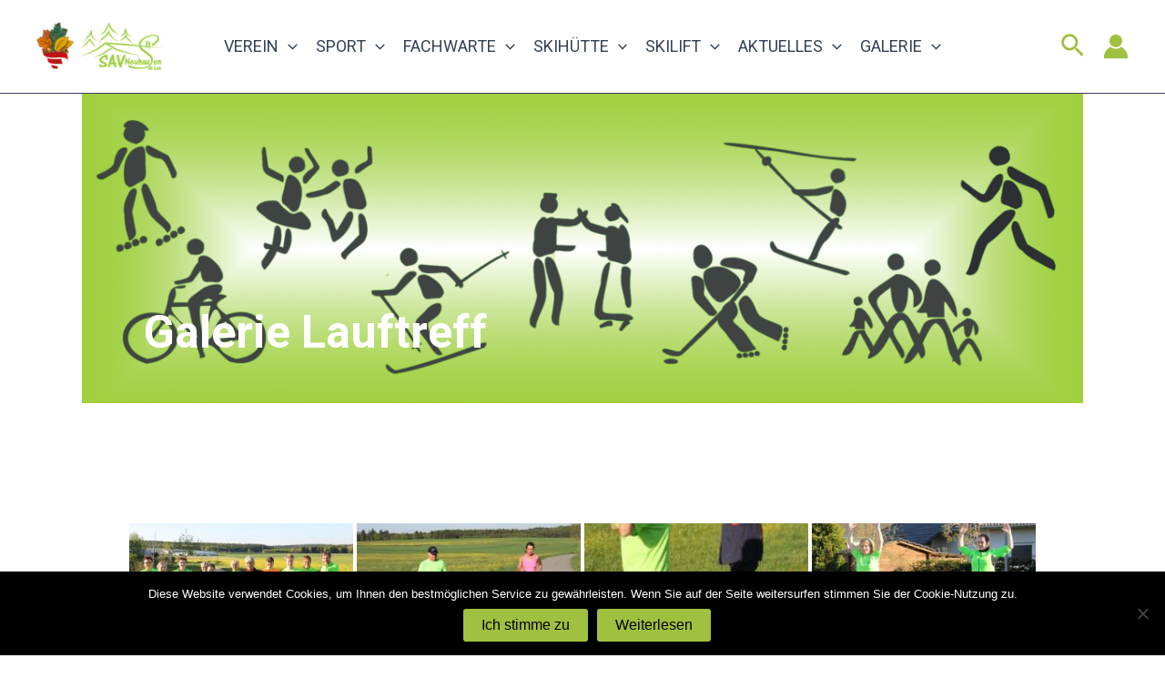

--- FILE ---
content_type: text/css
request_url: https://sav-neuhausen-ob-eck.de/wp-content/plugins/booking.bm.10.0/css/client.css?ver=10.1.4
body_size: 12521
content:
/**
 * @version 1.0
 * @package: Booking Calendar
 * @category: Front-End
 * @author wpdevelop
 *
 * @web-site https://wpbookingcalendar.com/
 * @email info@wpbookingcalendar.com 
 * 
 * @modified 2023-11-11
 */
.booking_form * ,
.bk_calendar_frame *{
  /*! -webkit-box-sizing: border-box; */
  /*! -moz-box-sizing: border-box; */
  /*! box-sizing: border-box; */
}
/* Booking form structure   //FixIn: 8.0.1.5  */
.wpbc_booking_form_structure {

}
.wpbc_booking_form_structure .wpbc_structure_calendar {

}
.wpbc_booking_form_structure .wpbc_structure_form {

}
/* form_center - in Free version */
.wpbc_booking_form_structure.wpbc_form_center {         /* FixIn: 8.8.3.10  */
    display:flex;
    flex-flow: column wrap;
    justify-content: space-between;
    align-items: center;
}
.wpbc_booking_form_structure.wpbc_form_center .wpbc_structure_calendar,
.wpbc_booking_form_structure.wpbc_form_center .wpbc_structure_form {
    flex: 1 1 auto;
    margin-bottom: 1em;
}
    /* FixIn: 9.8.12.1  - fix sizing in "booking form  center" template" */
    .wpbc_booking_form_structure.wpbc_form_center .wpbc_structure_calendar,
    .wpbc_booking_form_structure.wpbc_form_center .wpbc_structure_form {
        width: auto;
        width: Min(350px, 100%);
    }
    .wpbc_booking_form_structure.wpbc_form_center .wpdev-form-control-wrap {
        display:flex;
    }
    .wpbc_booking_form_structure.wpbc_form_center .wpbc_times_selector ,
    .wpbc_booking_form_structure.wpbc_form_center .wpbc-form-element-checkbox {
        max-width: 24em;
        justify-content:  flex-start;
    }
@media (max-width: 782px) {
    /*.wpbc_booking_form_structure.wpbc_form_center .wpbc_structure_form,
    .wpbc_booking_form_structure.wpbc_form_center .wpbc_structure_calendar {
        margin:0;
        width: 100%;
    }*/
    .wpbc_booking_form_structure.wpbc_form_center .wpbc_structure_calendar .wpbc_change_over_triangle {
        width:100%;
    }
    .wpbc_booking_form_structure.wpbc_form_center .wpbc_times_selector ,
    .wpbc_booking_form_structure.wpbc_form_center .wpbc-form-element-checkbox {
        max-width: 100%;
    }
}
/* form_dark */
.wpbc_booking_form_structure.wpbc_form_dark .wpbc_structure_form label{
    color:#ddd;
}
.wpbc_booking_form_structure.wpbc_form_dark .wpbc_structure_form input[type="text"],
.wpbc_booking_form_structure.wpbc_form_dark .wpbc_structure_form textarea,
.wpbc_booking_form_structure.wpbc_form_dark .wpbc_structure_form select{
    color:#000;
}
/* form_right //FixIn: 9.6.1.3 */
.wpbc_booking_form_structure.wpbc_form_right {
	width:100%;
    display: flex;
    flex-flow: row wrap;
    align-items: flex-start;
    justify-content: flex-start;
}
.wpbc_booking_form_structure.wpbc_form_right .wpbc_structure_calendar {
    margin-right:20px;
    flex: 1 1 auto;
}
.wpbc_booking_form_structure.wpbc_form_right .wpbc_structure_form {
    /*float:left;*/
    margin-top:-20px;
    flex: 1 1 300px;
}
.wpbc_booking_form_structure.wpbc_form_right .wpbc_structure_form {
    display: flex;
    flex-flow: row wrap;
    justify-content: flex-start;
    align-items: flex-start;
}
/*  FixIn: 9.6.2.6 */
.wpbc_booking_form_structure.wpbc_form_right .wpbc_structure_form  > * {
    margin: 15px 0;
    flex: 0 1 100%;
}
.wpbc_booking_form_structure.wpbc_form_right .wpbc_structure_form  .form-group.wpbc-form-element-rangetime,
.wpbc_booking_form_structure.wpbc_form_right .wpbc_structure_form  .form-group.wpbc-form-element-textarea,
.wpbc_booking_form_structure.wpbc_form_right .wpbc_structure_form  .form-group:last-child{
    flex: 1 1 auto;
    width:100%;
}
.wpbc_booking_form_structure.wpbc_form_right .wpbc_structure_form  .form-group.wpbc-form-element-textarea textarea{
    width:90%;
}
/* form footer */
.wpbc_booking_form_footer {
	clear:both;
	width:100%;
}
/*
.wpbc_booking_form_structure.wpbc_wizard .wpbc-form-header-section{
    padding: 0.8em 1em;
    font-weight: 400;
    font-size: 0.9em;
    font-style: italic;
    background: #f9f9f9;
    box-shadow: none;
}
.wpbc_booking_form_structure.wpbc_wizard .wpbc-form-btn-section {
    padding:20px 0;
}
.wpbc_booking_form_structure.wpbc_wizard .wpbc-form-btn-section .wpbc_wizard_btn{

}
.wpbc_booking_form_structure.wpbc_wizard .wpbc_structure_calendar,
.wpbc_booking_form_structure.wpbc_wizard .wpbc_structure_form,
.wpbc_booking_form_structure.wpbc_wizard .wpbc_structure_submit {
    display: block;
}
*/
/* Booking form General structure */
form.booking_form {
    text-align: left;
}
.booking_form .booking_form_div {
    margin-left: auto;
    margin-right: auto;
}
.booking_form .form-group {
    margin:15px 0px;
}
/* -- Booking resource selection ------------------------------------------------------------------------------------ */
.resource_selection_div{
    margin:40px 0;
}
.resource_selection_div select{
    margin:0 1em;
}
/* TEXT, SELECT, TEXTAREA *****************************************************/
.booking_form_div textarea,
.booking_form_div input[type="text"],
.booking_form_div select {
    border-color: #DFDFDF;
    -moz-border-radius: 4px;
    -webkit-border-radius: 4px;
    border-radius: 4px;
    border-style: solid;
    border-width: 1px;
    vertical-align: baseline;
}
/*.resource_selection_div select,                                                       !* FixIn: 7.2.0.2 *!*/
/*.booking_form_div select,                                                       !* FixIn: 7.2.0.2 *!*/
/*.booking_form_div textarea,*/
/*.booking_form_div input[type="text"] {*/
/*    box-sizing: content-box;*/
/*    -mox-box-sizing: content-box;*/
/*    -webkit-box-sizing: content-box;*/
/*    height:28px;*/
/*    padding:2px 8px;    */
/*}*/
/* Height */
/*.booking_form_div textarea,  */
/*.booking_form_div select[multiple], */
/*.booking_form_div select[size]{*/
/*    height:auto;*/
/*}*/

/* Width */

/*
.booking_form .form-group .controls select,
.booking_form select,
.booking_form textarea,
.booking_form input[type="text"]{
    width:250px;
}
 */

/* Time inputs at the form */
.booking_form input.wpdev-validates-as-time {
    width: 50px;
}
.booking_form input[type="button"],
.booking_form input[type="submit"] {
    width:auto;
    vertical-align: middle;
}
/* Checkbox, Radio */
.booking_form .wpdev-checkbox .wpdev-list-item,
.booking_form .wpdev-radio    .wpdev-list-item{
    padding: 0 0.5em 0 0;
    vertical-align: bottom;
}
.booking_form .wpdev-checkbox .wpdev-list-item input[type="checkbox"],
.booking_form .wpdev-radio    .wpdev-list-item input[type="checkbox"] {
    margin: 0;
    padding: 0;
    vertical-align: baseline;
}
.booking_form .wpdev-checkbox .wpdev-list-item input[type="radio"],
.booking_form .wpdev-radio    .wpdev-list-item input[type="radio"] {
    margin: 1px 0 0;
    padding: 0;
    vertical-align: middle;
}
/* Inline element in a row  2023-11-17   //FixIn: 9.8.8.1  */
.wpbc_container_booking_form .wpbc__field .wpbc_row_inline  .wpdev-list-item input[type="radio"]{
    vertical-align: baseline;
}

/* FixIn: 9.6.2.5 */
.booking_form input[type="text"]:focus,
.booking_form input[type="password"]:focus,
.booking_form input[type="color"]:focus,
.booking_form input[type="date"]:focus,
.booking_form input[type="datetime"]:focus,
.booking_form input[type="datetime-local"]:focus,
.booking_form input[type="email"]:focus,
.booking_form input[type="month"]:focus,
.booking_form input[type="number"]:focus,
.booking_form input[type="search"]:focus,
.booking_form input[type="tel"]:focus,
.booking_form input[type="time"]:focus,
.booking_form input[type="url"]:focus,
.booking_form input[type="week"]:focus,
.booking_form input[type="checkbox"]:focus,
.booking_form input[type="radio"]:focus,
.booking_form select:focus,
.booking_form textarea:focus{
    box-shadow: 0 0 2px #2d7eff;
    /*! border: 2px solid #567cb8; */
    outline: none;
    border-color: #567cb8;
}
.booking_form label.wpdev-list-item-label,
.booking_form label.wpdev-list-item-label:hover {
    display: inline;
    cursor: pointer;
    vertical-align: middle;
    font-weight: 400;
}
/* Disabled option in selectbox */
.booking_form_div select option.booked,
.booking_form_div select option:disabled{
   color:#ddd;
}
/* Visitors selection -  small selectboxes */
.booking_form_div select.col-md-1 {
    float: none;
    padding: 2px 8px;
    min-width: 4em;
}

/* Booking Form Buttons *******************************************************/
.wpbc-payment-form .btn,
.wpbc-payment-form .button,
.booking_form_div .btn,
.booking_form_div .button,
.booking_form_div .submit,
.booking_form_div .button-secondary {
    -moz-background-clip: border;
    -moz-background-inline-policy: continuous;
    -moz-background-origin: padding;
    background: #f7f7f7 none repeat scroll 0 0;
    border-color: #ccc;
    box-shadow: 0 1px 0 #eee;
    color: #555;
    vertical-align: top;
    white-space: normal;
}
.booking_form_div .submit,
.booking_form_div .button,
.booking_form_div .button-primary,
.booking_form_div .button-secondary,
.booking_form_div .button-highlighted,
.booking_form_div #postcustomstuff .submit input {
    -moz-border-radius: 11px;
    -webkit-border-radius: 11px;
    -moz-box-sizing: content-box;
    border-style: solid;
    border-width: 1px;
    cursor: pointer;
    font-size: 11px !important;
    line-height: 16px;
    padding: 2px 8px;
    text-decoration: none;
    font-weight: 600;
    margin: 10px 0px;
    float: right;
}
/* Fix Overwrite issue by theme */
.booking_form_div input.btn-primary:hover {
    background: #0044CC !important;
}
/* Pointer */
.booking_form_div input[type="button"]:hover,
.wpbc-payment-form input[type="button"]:hover {
    cursor: pointer !important;
}
/* not allowed if disabled */
.booking_form_div input[type="button"]:disabled:hover,
.wpbc-payment-form input[type="button"]:disabled:hover {
    cursor: not-allowed !important;
}

/* CAPTCHA ********************************************************************/
.wpbc_text_captcha_container{
    display: flex;
    flex-flow: row wrap;
    justify-content: flex-start;
    align-items: flex-start;
}
.wpbc_container_booking_form .booking_form_div img.captcha_img {
    vertical-align: middle;
    box-shadow: none;
    margin-left: 1em;
    align-self: center;
}
.wpbc_container_booking_form .booking_form_div .captachinput {
    width: 120px;
    flex: 0 1 10em;
    margin: 0;
}

/* Widget container */
.widget_wpdev_booking {
    width:100%;
    float:left;
    margin:5px 0px;
}
.widget_wpdev_booking .booking_form input[type="radio"],
.widget_wpdev_booking .booking_form input[type="checkbox"] {
    width:auto;
}

/* Each field in the booking form has this wrap */
.wpdev-form-control-wrap{
    display: inline-flex;
    flex-flow: row wrap;
    justify-content: flex-start;
    align-items: center;
    width: auto;
    margin: 0.25em 0;
}
@media (max-width: 782px) {
    .wpdev-form-control-wrap {
        display: flex;
        width: 100%;
    }
    .wpdev-form-control-wrap.wpbc_wrap_checkbox {
        display: inline-flex;
        width: auto;  /* Otherwise incorrectly showing checkboxes on new line:  "Fee: [checkbox fee '']" */
    }
}
/* Wrap  of options in checkboxes / radio  buttons*/
.wpdev-form-control-wrap .wpdev-list-item {
    display: inline-flex;
    flex-flow: row wrap;
    justify-content: flex-start;
    align-items: center;
    height: auto;
}
    /* For checkboxes Aligning correctly. */
    .wpbc_wrap_checkbox.wpdev-form-control-wrap .wpdev-list-item {
        flex-flow: row nowrap;
    }
    .wpbc_container_booking_form .wpbc__row .wpbc_row_inline .wpbc_wrap_checkbox.wpdev-form-control-wrap .wpdev-list-item label,            /* //FixIn: 9.8.8.1 */
    .wpbc_container_booking_form .wpbc__row .wpbc_row_inline .wpbc_wrap_checkbox.wpdev-form-control-wrap .wpdev-list-item label:hover,      /* //FixIn: 9.8.8.1 */
    .wpbc_wrap_checkbox.wpdev-form-control-wrap .wpdev-list-item label,
    .wpbc_wrap_checkbox.wpdev-form-control-wrap .wpdev-list-item label:hover{
        display: inline-block;
    }
    .wpbc_wrap_checkbox.wpdev-form-control-wrap .wpdev-list-item label *{
        vertical-align: baseline;
    }
.wpdev-form-control-wrap .wpdev-list-item > * {
    margin: auto;
}
.wpdev-form-control-wrap.wpbc_wrap_checkbox .wpdev-list-item > *,
.wpdev-form-control-wrap.wpbc_wrap_checkbox .wpdev-list-item > *:hover {
    margin: auto;
    display: inline-block;
}
/* = Old Messages =================================================================================================== */
/* Under calendar */
.widget_wpdev_booking .booking_form .wpdev-help-message.wpdev-element-message {
    font-size: 0.85em;
    margin: 10px 4px 4px !important;
}
/* Under fields */
.widget_wpdev_booking .booking_form .wpdev-form-control-wrap .wpdev-help-message {
    font-size: 0.85em;
    margin: 2px 8px 2px 0 !important;
}
/* Messages in Ajax request after making booking  *****************************/
.submiting_content {
    border: 1px solid #5C5;
    font-size: 15px;
    font-weight: 600;
    height: 45px;
    margin: 15px auto;
    padding: 15px 10px;
    text-align: center;

    width: 80%;
    line-height: 1.5em;
    padding: 10px 10% 14px !important;
}
/* Error Message    FixIn: 8.7.11.10  */
.wpdevelop .alert-danger{
    background-image: none;
    background-color: #fff;
    border-radius: 0 2px 2px 0;
    border-width:1px;
    border-left:4px solid #c23b3b;
}
/* Warning Messages  //FixIn: 9.6.2.4    */
.wpdev-help-message.alert.alert-warning,
.wpdev-help-message .alert.alert-warning {
    color: #916c34;

    background: #fff;
    box-shadow: 0 0px 3px #e0e0e0;
    border: 1px solid #ded1bc;
    border-left: 3px solid #e09118;
    border-radius: 2px;

    margin: 2px 2px 2px 0px;
    padding: 0.5em 1em;

    vertical-align: top;
    font-size: 0.9rem;
    /*line-height: 2.55em;*/
    /*font-size:12px;*/
    line-height: 1.4rem;
    opacity: 1;
}

.booking_form .wpdev-checkbox .wpdev-help-message.alert.alert-warning {
    line-height: inherit !important;
}
.wpdev-help-message.wpdev-element-message {
    padding :5px 5px 4px;
    margin: 10px 2px;
    vertical-align: middle;
    display:inline-block;
}
/* Thank you Messages   //FixIn: 9.6.2.3 */
.submiting_content.wpdev-help-message.alert.alert-warning.alert-success {
  border: 1px solid #d5d5d5;
  border-left: 5px solid #88b706;
  background: #fff;
  box-shadow: 0 1px 10px #ddd;
  color: #707070;
  padding: 11px 10px !important;
  margin: auto;
  height: auto;
  font-size: 1.1em;
  font-weight: 600;
  line-height: 2em !important;
  width: 94%;
}
.form_bk_messages {
    display: none;
    float: left;
    font-size: 14px;
    font-weight: 600;
    border: 1px solid #9DA;
    padding: 3px 10px;
    margin: 2px 5px;
    background: #FEF9ED;
    color: #555;
    margin: 15px auto;
    padding: 5px 10px;
    text-align: center;
    width: 100%;
    clear: both;
}

/* ================================================================================================================== */
/*  New Messages Style  --------------------------------------------------------------------------------------------- */
/* ================================================================================================================== */
/* Messages near form fields - left / right side  ------------------------------------------------------------------- */
.wpbc_front_end__message_container_right,
.wpbc_front_end__message_container_left {
    display: inline-flex;
    flex-flow: row wrap;
    justify-content: flex-start;
    align-items: center;
    margin: 10px 1em;
}
.wpbc__field .wpbc_front_end__message_container_right,
.wpbc__field .wpbc_front_end__message_container_left{
    margin: 10px 1em 10px 0;
}
.wpbc_front_end__message_container_right .wpbc_front_end__message,
.wpbc_front_end__message_container_left .wpbc_front_end__message{
    flex: 0 1 auto;
    margin: 0;
    line-height: 1.8em;
    border-radius: 2px;
}
/* Do not display icons in messages near fields */
.wpbc_front_end__message_container_right .wpbc_front_end__message .menu_icon,
.wpbc_front_end__message_container_left .wpbc_front_end__message .menu_icon{
    display:none;
}
.wpbc_front_end__message_container_right .wpbc_front_end__message.wpbc_fe_message_warning,
.wpbc_front_end__message_container_left .wpbc_front_end__message.wpbc_fe_message_warning {
    border-color: #ded1bc;
    border-left-color: #e09118;
    color: #916c34;
    text-shadow: 0 1px 0 rgba(255, 255, 255, 0.2);
}
.wpbc_front_end__message_container_right .wpbc_front_end__message.wpbc_fe_message_error,
.wpbc_front_end__message_container_left .wpbc_front_end__message.wpbc_fe_message_error {
    border-color: #dca7a7;
    border-left-color: #c23b3b;
    color: #a94442;
    text-shadow: 0 1px 0 rgba(255, 255, 255, 0.2);
}
/* Full row messages ------------------------------------------------------------------------------------------------ */
.wpbc_front_end__message {
    background: #ffffff;
    border-left: 4px solid #fff;
                                /*box-shadow: 0 1px 1px 0 rgba(192, 192, 192, 0.55);*/
    margin: 10px 0;
    padding: 1px 20px 1px 10px;
    line-height: 2.5em;
    text-align:left;
    border-top: 1px solid #d7d7d7;
    border-right: 1px solid #d7d7d7;
        border-bottom: 1px solid #d7d7d7;
        box-shadow: inset 0 1px 0 rgba(255, 255, 255, 0.25), 0 1px 2px rgba(0, 0, 0, 0.05);
    display: inline-block;
}
/* Icon */
.wpbc_front_end__message i.menu_icon {
    margin: 0 0.5em 0 0;
}
/* Standard messages - where LEFT border has different color */
.wpbc_front_end__message.wpbc_fe_message_info {
    border-left-color: #00a0d2;
}
.wpbc_front_end__message.wpbc_fe_message_success {
    border-left-color: #46b450;
}
.wpbc_front_end__message.wpbc_fe_message_warning {
    border-left-color: #e09118;
}
.wpbc_front_end__message.wpbc_fe_message_error {
    border-left-color: #c23b3b;
}
/* Alt messages - where border also has different color */
                    .wpbc_front_end__message.wpbc_fe_message_info i.menu_icon { color: #0084ad; }
.wpbc_fe_message_alt.wpbc_front_end__message.wpbc_fe_message_info {
    border: 2px solid #00a0d2;
    background: #fff;
    border-left: 4px solid #00a0d2;
    box-shadow: 0 0 4px #cfcfcf;
}
                    .wpbc_front_end__message.wpbc_fe_message_success i.menu_icon { color: #00810b; }
.wpbc_fe_message_alt.wpbc_front_end__message.wpbc_fe_message_success {
    border: 2px solid #00950d;
    background: #fff;
    border-left: 4px solid #00950d;
    box-shadow: 0 0 4px #cfcfcf;
}
                    .wpbc_front_end__message.wpbc_fe_message_warning i.menu_icon { color: #c17400; }
.wpbc_fe_message_alt.wpbc_front_end__message.wpbc_fe_message_warning {
    border: 2px solid #c17400;
    background: #fff;
    border-left: 4px solid #e09118;
    box-shadow: 0 0 4px #cfcfcf;
}
                    .wpbc_front_end__message.wpbc_fe_message_error i.menu_icon { color: #af5050; }
.wpbc_fe_message_alt.wpbc_front_end__message.wpbc_fe_message_error {
    border: 2px solid #af5050;
    background: #fff;
    border-left: 4px solid #af5050;
    box-shadow: 0 0 4px #cfcfcf;
}
/* ================================================================================================================== */

/* Booked Times Title in tooltip */
.wpbc_booked_times_word {
    font-weight: 600;
}
/* Garbage */
.booking_form_garbage {
    display:none;
}
/* Help block */
.wpdevelop .booking_form .help-block {
    margin-bottom: 0;
    margin-top: 0;
}
/* Admin bar count */
#wp-admin-bar-booking_options a span#booking-count {
    background: none repeat scroll 0 0 #EEE;
    border-radius: 10px 10px 10px 10px;
    color: #333;
    display: inline;
    font-size: 10px;
    font-weight: 600;
    padding: 2px 5px;
    text-shadow: none;
}
#wp-admin-bar-booking_options a:hover span#booking-count {
    background: none repeat scroll 0 0 #FFF;
    color: #000;
}

/* Pop Over Styles ************************************************************/
.wpdevelop.popover {
  background: none repeat scroll 0 0 transparent;
  border: medium none;
  box-shadow: none;
  width: auto !important;
  z-index: 2147483647 !important;

}
.wpdevelop.popover.top .arrow {
    border-top: 5px solid rgba(140, 140, 140, 0.8) !important;
}
.wpdevelop.popover.bottom .arrow {
    border-bottom: 5px solid rgba(140, 140, 140, 0.8) !important;
}
.wpdevelop.popover.left .arrow {
    border-left: 5px solid rgba(140, 140, 140, 0.8) !important;
}
.wpdevelop.popover.right .arrow {
    border-right: 5px solid rgba(140, 140, 140, 0.8) !important;
}
.wpdevelop .popover-inner {
    background: none repeat scroll 0 0 rgba(140, 140, 140, 0.8);
    border-radius: 6px 6px 6px 6px;
    box-shadow: 0 3px 7px rgba(0, 0, 0, 0.3);
    overflow: hidden;
    padding: 3px;
    width: 150px;
    color: #111;
}
.wpdevelop .popover-inner .popover-title {
    background-color: #FFF;
    border-bottom: 0px solid #EEE;
    border-radius: 3px 3px 0 0;
    line-height: 1;
    padding: 0px; /*9px 15px;*/
    font-size: 13px;
}
.wpdevelop .popover-inner .popover-content {
    background-clip: padding-box;
    background-color: #FFF;
    border-radius: 0 0 3px 3px;
    padding: 14px;
}
.wpdevelop .popover-content,
.wpdevelop .popover-content p,
.wpdevelop .popover-content ul,
.wpdevelop .popover-content ol {
    color: #111;
}

/*  In Calendar Tooltip   ***********************************************/
.wpbc_calendar_tooltip_booking_details {
    font-weight:normal !important;
    font-size:11px !important;
}
/*  Rotate Icons  for Loading   ***********************************************/
.wpbc_animation_pause {
    animation-play-state: paused !important;
}
.wpbc_icn_autorenew::before,
.wpbc_spin {
  -webkit-animation: spin 2s infinite linear;
  -moz-animation: spin 2s infinite linear;
  -o-animation: spin 2s infinite linear;
  animation: spin 2s infinite linear;
}
@-moz-keyframes spin {
  0% {
    -moz-transform: rotate(0deg);
  }
  100% {
    -moz-transform: rotate(359deg);
  }
}
@-webkit-keyframes spin {
  0% {
    -webkit-transform: rotate(0deg);
  }
  100% {
    -webkit-transform: rotate(359deg);
  }
}
@-o-keyframes spin {
  0% {
    -o-transform: rotate(0deg);
  }
  100% {
    -o-transform: rotate(359deg);
  }
}
@keyframes spin {
  0% {
    -webkit-transform: rotate(0deg);
    transform: rotate(0deg);
  }
  100% {
    -webkit-transform: rotate(359deg);
    transform: rotate(359deg);
  }
}
.wpbc_rotate-90 {
  filter: progid:DXImageTransform.Microsoft.BasicImage(rotation=1);
  -webkit-transform: rotate(90deg);
  -moz-transform: rotate(90deg);
  -ms-transform: rotate(90deg);
  -o-transform: rotate(90deg);
  transform: rotate(90deg);
}
.wpbc_rotate-180 {
  filter: progid:DXImageTransform.Microsoft.BasicImage(rotation=2);
  -webkit-transform: rotate(180deg);
  -moz-transform: rotate(180deg);
  -ms-transform: rotate(180deg);
  -o-transform: rotate(180deg);
  transform: rotate(180deg);
}
.wpbc_rotate-270 {
  filter: progid:DXImageTransform.Microsoft.BasicImage(rotation=3);
  -webkit-transform: rotate(270deg);
  -moz-transform: rotate(270deg);
  -ms-transform: rotate(270deg);
  -o-transform: rotate(270deg);
  transform: rotate(270deg);
}
.wpbc_flip-horizontal {
  filter: progid:DXImageTransform.Microsoft.BasicImage(rotation=0, mirror=1);
  -webkit-transform: scale(-1, 1);
  -moz-transform: scale(-1, 1);
  -ms-transform: scale(-1, 1);
  -o-transform: scale(-1, 1);
  transform: scale(-1, 1);
}
.wpbc_flip-vertical {
  filter: progid:DXImageTransform.Microsoft.BasicImage(rotation=2, mirror=1);
  -webkit-transform: scale(1, -1);
  -moz-transform: scale(1, -1);
  -ms-transform: scale(1, -1);
  -o-transform: scale(1, -1);
  transform: scale(1, -1);
}

/* Mobile *********************************************************************/
@media (max-width: 782px) {
    .wpdevelop input[type="text"],
    .wpdevelop select{
        font-size: 1.1em;
        height: 36px;                                                           /* FixIn: 7.2.0.2 */
        padding: 4px 8px;
    }
    /*  //FixIn: 8.0.1.5 */
	.wpbc_booking_form_structure.wpbc_form_right,
	.wpbc_booking_form_structure.wpbc_form_right .wpbc_structure_calendar,
	.wpbc_booking_form_structure.wpbc_form_right .wpbc_structure_form {
		width: 100%;
		float: none;
		margin-right: 0px;
	}
}

/* Booking form CSS for more clear showing hints //FixIn: 8.7.3.5 */
.booking_form .form-hints-dev {
    margin:1em 0;
    border-bottom: 1px solid #eee;
}
.booking_form .form-hints-dev .dates-hints-dev {
    padding: 2px 4px;
    font-size: 85%;
    color:#c7254e;
    background-color:#f9f2f4;
    border-radius: 2px;
}

/* ================================================================================================================== */
/*  ==  DEPRECATED  SECTION  ==                                                                                       */
/* ================================================================================================================== */
/* Different Forms  S T R U C T U R E   *******************************************************************************/
/* Booking Form - 2 columns width times   //FixIn: 9.5.5.3 */
                .wpbc_row {
                    display: flex;
                    flex-flow: row wrap;
                    justify-content: flex-start;
                    align-items: flex-start;
                    margin-top: 1em;
                }
                .wpbc_col {
                    flex: 0 1 1px;
                    margin-right: 4.1em;
                }
                .wpbc_col.wpbc_cal {
                    flex: 1 1 50%;
                    margin:1em 0;
                }
                @media (max-width: 782px) {
                    .wpbc_col {
                        flex: 0 1 auto;
                        margin-right: 0;
                        min-width: 100%;
                    }
                }
                .wpbc_col.wpbc_times {
                    flex: 1 1 50%;
                    margin: 1em 0;
                }
                .wpbc_col.wpbc_cal > *,
                .wpbc_col.wpbc_times > * {
                    width:93%;
                }
/* Booking Form - 2 columns   //FixIn: 8.7.7.15 */
                .wpbc_form_columns {
                    width: 99%;
                    margin-top:1em;
                }
                .wpbc_form_columns .wpbc_form_row {
                    display: flex;
                    flex-flow: row wrap;
                    justify-content: space-between;
                }
                .wpbc_form_columns .wpbc_form_field {
                    flex: 1 1 14em;

                    display: flex;
                    flex-flow: row wrap;
                    justify-content: flex-start;
                    align-items: flex-start;
                    align-content: flex-start;
                    padding: 0 3% 0 0;
                    margin: 0.7em 0;
                }
                .wpbc_form_field.wpbc_cal_field {
                    display: block;
                }
                .wpbc_form_field.wpbc_cal_field > * {
                    max-width:95%;
                }
                    .wpbc_form_field.wpbc_cal_field .bk_calendar_frame {
                        margin:-0.75em 0 0;
                    }
                @media (max-width: 782px) {
                    .wpbc_form_columns .wpbc_form_field {
                        flex: 1 1 100%
                    }
                }
                .wpbc_form_columns .wpbc_form_field label,
                .wpbc_form_columns .wpbc_form_field label:hover {
                    flex: 0 1 auto;
                    margin-right: 2em;
                    display: flex;
                    flex-flow: column nowrap;
                    justify-content: center;
                    font-weight: 600;
                    /*width: 200px;*/
                    /*margin-top: 1em;*/
                }
                .wpbc_form_columns .wpbc_form_field .wpdev-form-control-wrap {
                    width: 100%;
                }
                .booking_form .wpbc_form_columns .form-group .controls select,
                .booking_form .wpbc_form_columns select,
                .booking_form .wpbc_form_columns input[type="text"] {
                    width: 95%;
                }
                .booking_form .wpbc_form_columns textarea {
                    width: 98%;
                }
/* Different Forms */
/* Booking Form - 3 columns   //FixIn: 8.8.2.6 */
.wpbc_form_columns_general .wpbc_form_row_general {
    display: flex;
    flex-flow: row wrap;
    justify-content: space-between;
}
.wpbc_form_columns_general .wpbc_form_field_general{
    flex: 0 1 0;
    display: flex;
    flex-flow: row wrap;
    justify-content: flex-start;
    align-items: baseline;
    padding: 0 2% 0 0;
}
.wpbc_form_columns_general .wpbc_form_field_general:nth-child(1){
    min-width: 341px;
    flex: 0 1 auto;
}
@media (max-width: 782px) {
    .wpbc_change_over_triangle {
        width:100%;
    }
    .wpbc_form_columns_general .wpbc_form_field_general:nth-child(1),
    .wpbc_form_columns_general .wpbc_form_field_general:nth-child(2){
        min-width: 100%;
        flex: 1 1 auto;
        margin-bottom: 2em;
    }
}
.wpbc_form_columns_general .wpbc_form_field_general:nth-child(2){
    flex: 1 1 0;
    padding: 0;
    /*margin-top: -2.5em;*/
}
.wpbc_debug {
    /*float: left;*/
    margin-right: 2em;
}
.wpbc_debug:last-of-type{
    float:none;
}


/* ================================================================================================================== */
/* == Version: 9.8 ==                                                                                                 */
/* ================================================================================================================== */

/**
 * .wpbc_form_columns   ->  erased
 * .wpbc_form_row       -> .wpbc__row
 * .wpbc_form_field     -> .wpbc__field
 * .wpbc_cal_field      -> .wpbc__cal
 * ?
 * .wpbc_times          -> .wpbc__times
 * .wpbc_col            -> .wpbc__field
 * ?? wpbc_form_row_general
 */
/* ------------------------------------------------------------------------------------------------------------------ */
/* == Templates  of  Booking Forms  -  R O W S  ==                                                                                 */
/* ------------------------------------------------------------------------------------------------------------------ */
    .wpbc_container_booking_form .bk_calendar_frame,
    .wpbc_container_booking_form .block_hints {
        margin-bottom: 5px;
    }
    .wpbc_container_booking_form .wpbc_calendar_wraper {
        margin-bottom: 10px;
    }
    /*@media (max-width: 782px) {*/
    /*@media (max-width: 400px) {*/
    /*    .wpbc_container_booking_form .bk_calendar_frame {*/
    /*        width: 100% !important;*/
    /*        max-width: 100% !important;*/
    /*    }*/
    /*}*/
    .wpbc_container_booking_form {
        width: 99%;
        margin-top:1em;
    }
    .wpbc_container_booking_form .wpbc__row {
        display: flex;
        flex-flow: row wrap;
        justify-content: space-between;
        width:100%;
    }
    .wpbc_container_booking_form .wpbc__field:not(.wpbc__cal) {
        flex: 1 1 14em;
        display: flex;
        flex-flow: row wrap;
        justify-content: flex-start;
        align-items: flex-start;
        align-content: flex-start;
        padding: 0 3% 0 0;
        margin: 0.7em 0;
    }
    .wpbc_container_booking_form .wpbc__field:first-child{
        padding-left:0;
    }
    .wpbc_container_booking_form .wpbc__field:last-child{
        padding-right:0;
    }
    .wpbc_container_booking_form .wpbc__field .wpbc_calendar_wraper {
        width:100%;
    }
    @media (max-width: 782px) {
        .wpbc_container_booking_form .wpbc__field:not(.wpbc__cal) {
            flex: 1 1 100%;
            padding: 0;
        }
    }
    .wpbc_container_booking_form .wpbc__spacer{
        flex:0 1 auto;
        padding:0;
        margin: 0;
    }
    .wpbc__field.wpbc__cal {
        /*! display: block; */
    }
    .wpbc__field.wpbc__cal > * {
        max-width:100%;
    }
    .wpbc__field .bk_calendar_frame {
        margin-top: calc(0.25em + 8px);
    }
    .wpbc__field.wpbc__cal .bk_calendar_frame {
        margin:-0.75em 0 0;
    }
    .wpbc_container_booking_form .wpbc__field label,
    .wpbc_container_booking_form .wpbc__field label:hover {
        flex: 0 1 auto;
        margin-right: 2em;
        display: flex;
        flex-flow: column nowrap;
        justify-content: center;
        font-weight: 600;
    }
    .wpbc_container_booking_form .wpbc__field .wpdev-form-control-wrap {
        width: 100%;
    }
    .wpbc_container_booking_form .wpbc__field .form-group .controls select,
    .wpbc_container_booking_form .wpbc__field select,
    .wpbc_container_booking_form .wpbc__field input[type="text"] {
        width: 100%;
    }
    .wpbc_container_booking_form .wpbc__field textarea,
    .wpbc_container_booking_form textarea {
        width: 100%;
    }
    /* Inline element in a row  2023-11-17   //FixIn: 9.8.8.1  */
    .wpbc_row_inline {
        display: flex;
        flex-flow: row wrap;
        justify-content: flex-start;
        align-items: flex-start;
        flex: 1 1 auto;
    }
    .wpbc_container_booking_form .wpbc__row .wpbc_row_inline label {
        flex-flow: row wrap;
        justify-content: flex-start;
        align-items: center;
    }
    .wpbc_container_booking_form .wpbc__row .wpbc_row_inline       .wpdev-form-control-wrap,
    .wpbc_container_booking_form .wpbc__row .wpbc_row_inline label .wpdev-form-control-wrap {
        width: auto;
        margin: 0 5px;
    }
/* ------------------------------------------------------------------------------------------------------------------ */
/* == Calendar Next to Form ==                                                                                        */
/* ------------------------------------------------------------------------------------------------------------------ */
.wpbc_sections {
    display: flex;
    flex-flow: row wrap;
    justify-content: flex-start;
    align-items: flex-start;
    align-content: flex-start;
}
.wpbc_section_50 {
    flex: 1 1 48%;
    margin-bottom: 2em;
}
.wpbc_section_spacer {
    flex: 1 1 2%;
}
.wpbc_section_100 {
    flex: 0 1 96%;
    display: flex;
    flex-flow: row wrap;
    justify-content: flex-start;
    align-items: flex-start;
    margin-bottom: 1em;
}
    .wpbc_section_100 span,
    .wpbc_section_100 p,
    .wpbc_section_100 .wpdev-form-control-wrap {
        flex: 1 1 100%;
    }
    .wpbc_section_100 .wpdev-form-control-wrap {
         display:flex;
    }
    .wpbc_container_booking_form .wpbc_section_100 textarea {
        flex: 1 1 100%;
    }
/* ------------------------------------------------------------------------------------------------------------------ */
/* ==  Booking Form Fields  Size  ==                                                                                  */
/* ------------------------------------------------------------------------------------------------------------------ */
.wpbc_container_booking_form p{
    padding: 0.25em 0;
}
/* == W i d t h == */
.wpbc_container_booking_form select,
.wpbc_container_booking_form input[type="text"],
.wpbc_container_booking_form textarea{
    max-width: 100%;
    max-width: Min(30em, 100%);
    width: 340px;
}

/* ------------------------------------------------------------------------------------------------------------------ */
/* ==  Booking Form Simple  ==   New Layout                                                                           */
/* ------------------------------------------------------------------------------------------------------------------ */
/* Admin  panel  at  WP Booking Calendar > Settings > Booking Form page */
.wpbc_center_preview ,
.wpbc_center_preview .wpbc__form__div *{
    font-size:16px;
}
/* WP Booking Calendar > Add Booking page */
#wpbc-new-admin-page .booking_form_div div:not(.bk_calendar_frame )  {
    font-size:15px;
}
.wpbc_booking_form_simple .wpbc__form__div{
    width:100%;
}
.wpbc_container_booking_form  .wpbc_booking_form_simple .wpbc__field label{
    flex: 1 1 100%;
}
/* Warning message for required field */
.wpbc_booking_form_simple .wpbc_front_end__message_container_right {
    margin: 10px 0;
}
/* //FixIn: 10.0.0.27  */
@media (max-width: 670px) {
    div .wpbc_ideal_payment_table tr td{
        display:block
    }
    div .wpbc_container_booking_form select,
    div .wpbc_container_booking_form input[type="text"],
    div .wpbc_container_booking_form textarea{
        max-width: 98%;
        width: 98%;
        border:1px solid;
    }
}
/* In case we use columns,  then max width 100% */
.wpbc_container_booking_form .wpbc__field select,
.wpbc_container_booking_form .wpbc__field input[type="text"],
.wpbc_container_booking_form .wpbc__field textarea {
    max-width: 100%;
}
/* Exception  for Booking Calendar Free (CENTER and Next  to  Calendar forms)*/
/* FixIn: 9.8.13.3
.wpbc_container_booking_form :is(.wpbc_form_center, .wpbc_form_right) textarea,
.wpbc_container_booking_form :is(.wpbc_form_center, .wpbc_form_right) select,
*/
.wpbc_container_booking_form :is(.wpbc_form_center, .wpbc_form_right) input[type="text"]{
    /*width: Min(340px, 100%);*/
}
.wpbc_container_booking_form :is(.wpbc_form_center, .wpbc_form_right) textarea,
.wpbc_container_booking_form :is(.wpbc_form_center, .wpbc_form_right) select {
    /*min-width: Min(340px, 100%);*/
    /*width: 340px;*/
}
.wpbc_container.wpbc_container_booking_form textarea[cols*="0"],
.wpbc_container.wpbc_container_booking_form textarea[cols*="1"],
.wpbc_container.wpbc_container_booking_form textarea[cols*="2"],
.wpbc_container.wpbc_container_booking_form textarea[cols*="3"],
.wpbc_container.wpbc_container_booking_form textarea[cols*="4"],
.wpbc_container.wpbc_container_booking_form textarea[cols*="5"],
.wpbc_container.wpbc_container_booking_form textarea[cols*="6"],
.wpbc_container.wpbc_container_booking_form textarea[cols*="7"],
.wpbc_container.wpbc_container_booking_form textarea[cols*="8"],
.wpbc_container.wpbc_container_booking_form textarea[cols*="9"]{
   width:auto;
}
/* == H e i g h t == */
.resource_selection_div select,
.wpbc_container.wpbc_container_booking_form select,
.wpbc_container.wpbc_container_booking_form input[type="text"],
.wpbc_container.wpbc_container_booking_form textarea {
    height:auto;
    font-size: 1rem;
    line-height: 2.4em;
    padding: 0 0.5em;
}
.resource_selection_div select,
.wpbc_container.wpbc_container_booking_form select{
    height: 2.4em;
}
.wpbc_container.wpbc_container_booking_form select[multiple],
.wpbc_container.wpbc_container_booking_form select[size]{
    min-height: 2.4em;
    height: auto;
}
.resource_selection_div select option,
.wpbc_container.wpbc_container_booking_form select option{
    line-height: 2.4em;
    padding: 0.5em 0.5em;
    outline: none;
}
.wpbc_container.wpbc_container_booking_form textarea{
    height:9.7em;
}
.wpbc_container.wpbc_container_booking_form textarea[rows*="0"],
.wpbc_container.wpbc_container_booking_form textarea[rows*="1"],
.wpbc_container.wpbc_container_booking_form textarea[rows*="2"],
.wpbc_container.wpbc_container_booking_form textarea[rows*="3"],
.wpbc_container.wpbc_container_booking_form textarea[rows*="4"],
.wpbc_container.wpbc_container_booking_form textarea[rows*="5"],
.wpbc_container.wpbc_container_booking_form textarea[rows*="6"],
.wpbc_container.wpbc_container_booking_form textarea[rows*="7"],
.wpbc_container.wpbc_container_booking_form textarea[rows*="8"],
.wpbc_container.wpbc_container_booking_form textarea[rows*="9"]{
   height: auto;
}
/* //FixIn: 10.0.0.25 */
/* ================================================================================================================== */
/* == THANK_YOU - SECTION ==                                                                                          */
/* ================================================================================================================== */
.wpbc_ty_hide{
    display: none !important;
}
.wpbc_after_booking_thank_you_section{
    display: flex;
    flex-flow:column wrap;
    justify-content: flex-start;
    align-items: flex-start;
    max-width: 65rem;
    margin: auto;
}
.wpbc_after_booking_thank_you_section * {
    text-shadow: none;
}
/* Thank you - message */
.wpbc_after_booking_thank_you_section .wpbc_ty__message {
    flex: 1 1 auto;
    padding: 0;
    margin: 30px 0 10px;
    font-size: 20px;
    font-weight: 400;
}
/* Thank you - Container with  shadow */
.wpbc_after_booking_thank_you_section .wpbc_ty__container,
.wpbc_after_booking_thank_you_section .wpbc_ty__container * {
    color: #444;
}
/* Fix color issue for iFrame of PayPal */
.wpbc_after_booking_thank_you_section .wpbc_ty__container iframe {
    color: transparent;
}
.wpbc_after_booking_thank_you_section .wpbc_ty__container {
    flex: 1 1 100%;

    display: flex;
    flex-flow:column wrap;
    justify-content: flex-start;
    align-items: flex-start;

    /*! box-shadow: 0 1px 10px #ddd; */
    /*! box-shadow: 0 0px 3px #e0e0e0; */
    box-shadow: rgba(0, 0, 0, 0.05) 0px 2px 6px 0px;
    /*! border: 1px solid #d5d5d5; */
    border: 1px solid rgb(204, 204, 204);
    /*! border-left: 5px solid #88b706; */

    border-radius: 2px;
    background: #FFF;
    color: #707070;

    padding: 10px 15px;
    box-sizing: border-box;
    margin: auto;

    font-size: 1rem;
    font-weight: 400;
    line-height: 2.2em;
    text-align: left;

    max-width: 100%;
    width: 100%;
}
/* Header with  booking ID */
.wpbc_after_booking_thank_you_section .wpbc_ty__container .wpbc_ty__header{
    flex: 1 1 100%;

    border-left: 5px solid #88b706;
    padding: 5px 20px;
    font-size: 18px;
    width: 100%;
    margin-left: -10px;
    line-height: 36px;
    font-weight: 400;
}
/* Confirmation content,  like booking details and resource description */
.wpbc_after_booking_thank_you_section .wpbc_ty__container .wpbc_ty__content{
    flex: 1 1 100%;
    margin-top: 10px;
    width: 100%;
    display: flex;
    flex-flow:row wrap;
    justify-content: space-between;
    align-items: flex-start;
    word-break: normal;
    hyphens: none;
}
/* Content  section with  100% column */
.wpbc_after_booking_thank_you_section .wpbc_ty__container .wpbc_ty__content .wpbc_ty__content_text{
    flex: 1 1 100%;
    word-break: break-word;
    padding:10px 0px;
    border-top: 1px solid #efefef;
}
    /* 2 columns */
    .wpbc_after_booking_thank_you_section .wpbc_ty__container .wpbc_ty__content .wpbc_ty__content_text.wpbc_cols_2{
        /*flex: 0 1 48%;*/
        flex: 1 1 22em;
        width: 48%;
        margin-right: 1%;
    }
    @media (max-width: 670px) {
        .wpbc_after_booking_thank_you_section .wpbc_ty__container .wpbc_ty__content .wpbc_ty__content_text.wpbc_cols_2{
            flex: 1 1 100%;
        }
    }
/* Header of the section,  like "Personal information"  |  'Booking details' */
.wpbc_after_booking_thank_you_section .wpbc_ty__container .wpbc_ty__content .wpbc_ty__content_text .wpbc_ty__section_header{
    font-size: 18px;
    line-height: 2em;
}
/* H4 header in section  */
.wpbc_after_booking_thank_you_section .wpbc_ty__container .wpbc_ty__content .wpbc_ty__content_text h4{
    font-size: 18px;
    line-height: 1.8em;
}
/* Dates section */
.wpbc_after_booking_thank_you_section .wpbc_ty__container .wpbc_ty__content .wpbc_ty__content_text .wpbc_ty__section_text_dates{

}
/* Times section */
.wpbc_after_booking_thank_you_section .wpbc_ty__container .wpbc_ty__content .wpbc_ty__content_text .wpbc_ty__section_text_times{

}
/* Costs section */
.wpbc_after_booking_thank_you_section .wpbc_ty__container .wpbc_ty__content .wpbc_ty__content_text .wpbc_ty__section_text_costs{
    text-align: right;
    padding: 0 2em;
}

    /* Discount coupon code in cost hint - align vertically  with  smaller font */
    span[class^='booking_hint'], span[class*=' booking_hint']{
        display: inline-flex;
        flex-flow: row wrap;
        justify-content: flex-start;
        align-items: center;
        vertical-align: baseline;
    }
        .coupon_description_wrapper{
            font-size: 0.7em;
            font-weight: 400;
            margin-left: 0.8em;
        }
        .wpbc_after_booking_thank_you_section .coupon_description_wrapper {
            font-size: 1em;
        }

/* Gateways Section ***************************************************************************************************/
.wpbc_after_booking_thank_you_section .wpbc_ty__container .wpbc_ty__content .wpbc_ty__content_text.wpbc_ty__content_gateways{
    flex: 1 1 100%;
    display: flex;
    flex-flow:row wrap;
    justify-content: center;
            justify-content: space-around;
    align-items: flex-start;
    border-top: 0 solid #efefef;
}


/* ================================================================================================================== */
/* == Payment Gateway ==                                                                                              */
/* ================================================================================================================== */
.wpbc_ty__content_gateways .wpbc_ty__gateway {
    flex: 1 1 100%;
            flex: 1 1 100%;
    margin-bottom: 1em;
            margin: 0 5px 1em;
    display: flex;
    flex-flow: row wrap;
    justify-content: flex-start;
    align-items: flex-start;
}
.wpbc_ty__content_gateways .wpbc_ty__gateway.wpbc_col_auto_width{
        /*max-width: 286px;*/
        flex: 1 1 auto;
            flex: 0 1 auto;
}
.wpbc_ty__content_gateways .wpbc_ty__gateway .wpbc-payment-form {
        /*flex:1 1 100%;*/
        /*max-width: 95%;*/
        flex:0 1 auto;
        min-width: 260px;

    display:flex;
    flex-flow:row wrap;
    justify-content: flex-start;
    align-items: flex-start;
}
.wpbc_ty__content_gateways .wpbc_ty__gateway  .wpbc-payment-form form{
    flex:1 1 100%;
    display:flex;
    flex-flow:column wrap;
    justify-content: flex-start;
    align-items: center;
}
.wpbc_ty__content_gateways .wpbc_ty__gateway  .wpbc-payment-form .wpbc_button_gw{
    flex:1 1 100%;
    display:flex;
    flex-flow:column wrap;
    justify-content: flex-start;
    align-items: center;
    width: 100%;
}
.wpbc_paypal_fee{
        font-size: 0.68em;
        vertical-align: text-top;
        line-height: 1em;
        margin: 7px 0px;
}
/* ================================================================================================================== */
/* == Buttons ==                                                                                                      */
/* ================================================================================================================== */
.wpbc_container .wpbc_button_light,
.wpbc_container.wpbc_container_booking_form .wpbc_button_light {
    border: 2px solid #eee;
    box-shadow: 0 5px 10px #eee;
    background: #f9f9f9;
    color: #777;

    border-radius: 0.375rem;
    padding: 0.575rem 2.25rem;
    font-size: clamp(1rem, 1rem + ((1vw - 0.2rem) * 0.208), 1.125rem);
    line-height: 1.2;

    text-decoration: none;
    cursor: pointer;
    outline: none;

    display: flex;
    flex-flow: row wrap;
    justify-content: center;
    align-items: center;
    margin: 0;
}
.wpbc_container .wpbc_button_light:focus,
.wpbc_container.wpbc_container_booking_form .wpbc_button_light:focus,
.wpbc_container .wpbc_button_light:hover,
.wpbc_container.wpbc_container_booking_form .wpbc_button_light:hover
{
    border-radius: 0.375rem;
    padding: 0.575rem 2.25rem;
    font-size: clamp(1rem, 1rem + ((1vw - 0.2rem) * 0.208), 1.125rem);
    line-height: 1.2;

    text-decoration: none;
    cursor: pointer;

    border: 2px solid rgb(77, 145, 205);
    box-shadow: 0 5px 10px #f0f0f8;
    background: rgb(255 255 255);
    color: #5f5f5f;
}
/* ================================================================================================================== */
/* Stripe */
.wpbc_container .wpbc_button_light.wpbc_button_gw.wpbc_button_gw_stripe {
    background: 90% 50% / 80px auto no-repeat url("../inc/assets/stripe.svg"), #fff;
    background-color: rgb(77, 77, 77);
    padding-right: 130px;
    border: 2px solid rgb(77, 77, 77);
    color: #fff;
    /*text-indent:-9999px;*/
    /*background: 50% 50% / 80px auto no-repeat url("../inc/assets/stripe.svg"), #000;*/
    /*min-width: 175px;*/
}
.wpbc_container .wpbc_button_light.wpbc_button_gw.wpbc_button_gw_stripe:focus,
.wpbc_container .wpbc_button_light.wpbc_button_gw.wpbc_button_gw_stripe:hover
{
    border: 2px solid #5f5f5f;
    background-color: #5f5f5f;
}
/* ================================================================================================================== */
/* PayPal Yellow */
.wpbc_container .wpbc_button_light.wpbc_button_gw.wpbc_button_gw_paypal_yellow,
.wpbc_container .wpbc_button_light.wpbc_button_gw.wpbc_button_gw_paypal_silver,
.wpbc_container .wpbc_button_light.wpbc_button_gw.wpbc_button_gw_paypal_white
{
    background: 90% 50% / 30% 50% no-repeat url("../inc/assets/paypal_commerce.svg"), transparent;
    padding-right: 115px;
    background-color: #ffc439 !important;
    border: 2px solid #ffc439 !important;
    color: #2C2E2F;
    box-shadow: none;

    text-indent:-9999px;
    background: 50% 50% / 80px auto no-repeat url("../inc/assets/paypal_commerce.svg"), #ffc439 !important;
    min-width: 175px;
}
.wpbc_container .wpbc_button_light.wpbc_button_gw.wpbc_button_gw_paypal_yellow:focus,
.wpbc_container .wpbc_button_light.wpbc_button_gw.wpbc_button_gw_paypal_yellow:hover,
.wpbc_container .wpbc_button_light.wpbc_button_gw.wpbc_button_gw_paypal_silver:focus,
.wpbc_container .wpbc_button_light.wpbc_button_gw.wpbc_button_gw_paypal_silver:hover,
.wpbc_container .wpbc_button_light.wpbc_button_gw.wpbc_button_gw_paypal_white:focus,
.wpbc_container .wpbc_button_light.wpbc_button_gw.wpbc_button_gw_paypal_white:hover
{
    background-color: #f2ba36;
    border-color: #f2ba36;
    box-shadow: 0 5px 10px #f0f0f8;
    color: #5f5f5f;
}
    /* PayPal Blue */
    .wpbc_container .wpbc_button_light.wpbc_button_gw.wpbc_button_gw_paypal_blue,
    .wpbc_container .wpbc_button_light.wpbc_button_gw.wpbc_button_gw_paypal_black {
        background: 90% 50% / 30% 50% no-repeat url("../inc/assets/paypal_white_full.svg"), transparent;
        padding-right: 115px;
        background-color: #009cde !important;
        border: 2px solid #009cde !important;
        color: #fff;
        box-shadow: none;

        text-indent:-9999px;
        background: 50% 50% / 80px auto no-repeat url("../inc/assets/paypal_white_full.svg"), #009cde !important;
        min-width: 175px;
    }
    .wpbc_container .wpbc_button_light.wpbc_button_gw.wpbc_button_gw_paypal_blue:focus,
    .wpbc_container .wpbc_button_light.wpbc_button_gw.wpbc_button_gw_paypal_blue:hover,
    .wpbc_container .wpbc_button_light.wpbc_button_gw.wpbc_button_gw_paypal_black:focus,
    .wpbc_container .wpbc_button_light.wpbc_button_gw.wpbc_button_gw_paypal_black:hover {
        background-color: #33b0e5;
        border-color: #33b0e5;
        box-shadow: 0 5px 10px #f0f0f8;
        color: #fff;
    }
    /* PayPal Silver (based on Yellow) */
    .wpbc_container .wpbc_button_light.wpbc_button_gw.wpbc_button_gw_paypal_silver {
        background-color: #eee !important;
        border: 2px solid #eee !important;
        background: 50% 50% / 80px auto no-repeat url("../inc/assets/paypal_commerce.svg"), #eee !important;
    }
    .wpbc_container .wpbc_button_light.wpbc_button_gw.wpbc_button_gw_paypal_silver:focus,
    .wpbc_container .wpbc_button_light.wpbc_button_gw.wpbc_button_gw_paypal_silver:hover {
        background-color: #e2e2e2 !important;
        border-color: #e2e2e2 !important;
    }
    /* PayPal White (based on Yellow) */
    .wpbc_container .wpbc_button_light.wpbc_button_gw.wpbc_button_gw_paypal_white {
        background-color: #fff !important;
        border: 1px solid #2C2E2F !important;
        background: 50% 50% / 80px auto no-repeat url("../inc/assets/paypal_commerce.svg"), #fff !important;
    }
    .wpbc_container .wpbc_button_light.wpbc_button_gw.wpbc_button_gw_paypal_white:focus,
    .wpbc_container .wpbc_button_light.wpbc_button_gw.wpbc_button_gw_paypal_white:hover {
        background-color: #fff !important;
        border-color: #2C2E2F !important;
    }
    /* PayPal Block (based on Blue) */
    .wpbc_container .wpbc_button_light.wpbc_button_gw.wpbc_button_gw_paypal_black {
        background-color: #2c2e2f !important;
        border: 2px solid #2c2e2f !important;
        background: 50% 50% / 80px auto no-repeat url("../inc/assets/paypal_white_full.svg"), #2c2e2f !important;
    }
    .wpbc_container .wpbc_button_light.wpbc_button_gw.wpbc_button_gw_paypal_black:focus,
    .wpbc_container .wpbc_button_light.wpbc_button_gw.wpbc_button_gw_paypal_black:hover {
        background-color: #565859 !important;
        border-color: #565859 !important;
    }
/* ================================================================================================================== */
/* == PayPal Standard Checkout Container ==                                                                           */
/* ================================================================================================================== */
.wpbc_ty__content_gateways .wpbc_ty__gateway .wpbc-payment-form.paypal_std_co_div{
    text-align:left;
    clear:both;
}
.wpbc_ty__content_gateways .wpbc_ty__gateway .wpbc-payment-form.paypal_std_co_div .wpbc_paypal_fee{
    text-align:center;
}
.wpbc_ty__content_gateways .wpbc_ty__gateway .wpbc-payment-form.paypal_std_co_div .wpbc_paypal_std_co{
    padding:0 2px;
    flex: 1 1 auto;
}
.wpbc_ty__content_gateways .wpbc_ty__gateway .wpbc-payment-form.paypal_std_co_div .wpbc_paypal_std_co #wpbc_paypal_std_co_button_container{

}
/* ================================================================================================================== */
/* == Dark Theme 1 ==                                                                                                 */
/* ================================================================================================================== */

.wpbc_theme_dark_1 .wpbc_front_end__message{
    border-top: 1px solid rgb(0, 0, 0) !important;
    border-right: 1px solid rgb(0, 0, 0) !important;
    border-bottom: 1px solid rgb(0, 0, 0) !important;
    background: #626262;
    color: #5f5f5f;
    box-shadow: 0 0px 3px #3b3b3b;
    color:#fff !important;
}
/* ================================================================================================================== */
/* == THANK_YOU - SECTION  - Dark Theme 1 ==                                                                                          */
/* ================================================================================================================== */
.wpbc_theme_dark_1 .wpbc_after_booking_thank_you_section .wpbc_ty__message{
    color: #cdcdcd;
}
.wpbc_theme_dark_1 .wpbc_after_booking_thank_you_section .wpbc_ty__container * {
    color: #fff;
}
.wpbc_theme_dark_1 .wpbc_after_booking_thank_you_section .wpbc_ty__container{
    border: 1px solid rgb(0, 0, 0);
    background: #626262;
    color: #5f5f5f;
    box-shadow: 0 0px 3px #3b3b3b;
}
/* Payment Buttons ----------------------------------------------------------- */
.wpbc_theme_dark_1.wpbc_container .wpbc_button_light {
  box-shadow: 0 1px 5px #424242;
  border: 2px solid #525252;
  background: #4d4d4d;
  color: #fff;
}
.wpbc_theme_dark_1.wpbc_container .wpbc_button_light:focus,
.wpbc_theme_dark_1.wpbc_container .wpbc_button_light:hover
{
  box-shadow: 0 1px 5px #424242;
  border: 2px solid #5f5f5f;
  background: #5c5c5c;
  color: #fff;
}
.wpbc_theme_dark_1.wpbc_container .wpbc_button_light.wpbc_button_gw.wpbc_button_gw_paypal_yellow:focus,
.wpbc_theme_dark_1.wpbc_container .wpbc_button_light.wpbc_button_gw.wpbc_button_gw_paypal_yellow:hover
{
    box-shadow: 0 5px 10px #424242;
}
.wpbc_theme_dark_1.wpbc_container .wpbc_button_light.wpbc_button_gw.wpbc_button_gw_stripe:focus,
.wpbc_theme_dark_1.wpbc_container .wpbc_button_light.wpbc_button_gw.wpbc_button_gw_stripe:hover
{
    background-color:#4d4d4d;
    border-color:#4d4d4d;
}
/* Booking form  elements ----------------------------------------------------------- */
.wpbc_theme_dark_1 p,
.wpbc_theme_dark_1 label{
    color: #989898;
}
.wpbc_theme_dark_1.wpbc_container select,
.wpbc_theme_dark_1.wpbc_container textarea,
.wpbc_theme_dark_1.wpbc_container input{
    color:#444;
}
/* ================================================================================================================== */
/* ==  Capacity Hints tooltips  ==                                                                                    */
/* ================================================================================================================== */
.capacity_hint {
    align-self: baseline;
    margin: 0;
}
.capacity_hint .wpbc_chint__full_day_bookings,
.capacity_hint.wpbc_chin_newline {
    flex: 1 1 100%;
    /*margin: 0.5em 0;*/
}
.wpbc_capacity_hint_container {
    display: flex;
    flex-flow:column nowrap;
    justify-content: flex-start;
    align-items: flex-start;
    width:100%;
    font-size:0.8em;
    line-height: 2em;
}
.wpbc_capacity_hint_container .wpbc_chint__datetime_container{
    flex: 1 1 auto;
    display: flex;
    flex-flow:row wrap;
    justify-content: flex-start;
    align-items: flex-start;
    width:100%;
}
    .wpbc_chin_newline .wpbc_capacity_hint_container .wpbc_chint__datetime_container{
        /*margin:0.25em 0;*/
    }
.wpbc_capacity_hint_container .wpbc_chint__datetime_container .wpbc_chint__date_container{
    flex:1 1 100%;
    display: flex;
    flex-flow: row wrap;
    justify-content: flex-start;
    align-items: flex-start;
}
.wpbc_capacity_hint_container .wpbc_chint__datetime_container .wpbc_chint__date_container .wpbc_chint__date{
    font-weight: 600;
    flex: 0 1 auto;
}
.wpbc_capacity_hint_container .wpbc_chint__datetime_container .wpbc_chint__date_container .wpbc_chint__date_divider{
    flex: 1 1 auto;
    display: none;
}
.wpbc_capacity_hint_container .wpbc_chint__datetime_container .wpbc_chint__time_container{
    flex:0 1 auto;
    display: flex;
    flex-flow: row wrap;
    justify-content: flex-start;
    align-items: flex-start;
    margin-right: 1em;
}
.wpbc_capacity_hint_container .wpbc_chint__datetime_container .wpbc_chint__time_container .wpbc_chint__timeslot{

}
.wpbc_capacity_hint_container .wpbc_chint__datetime_container .wpbc_chint__time_container .wpbc_chint__timeslot_divider{

}
.wpbc_capacity_hint_container .wpbc_chint__datetime_container .wpbc_chint__time_container .wpbc_chint__availability{
    font-weight: 600;
    padding-left:0.5em;
}
.wpbc_chint__availability{
   color:#890;
}
.availability_num_0{
    color: #dc3400;
}
.availability_num_1,
.availability_num_2 {
    color: #dc7100;
}
.availability_num_3,
.availability_num_4,
.availability_num_5{
    color: currentColor;
}
.wpbc_selected_timeslot {
    font-weight: 600;
    text-decoration: underline;
    text-decoration-style: dashed;
}
    /* Full day CSS for [capacity_hint] */
    .wpbc_chint__full_day_bookings.wpbc_capacity_hint_container{
        margin: 0;
        line-height: unset;
        font-size: 0.85em;

        flex-flow: row wrap;
    }
    .wpbc_chint__full_day_bookings.wpbc_capacity_hint_container .wpbc_chint__datetime_container {
        flex: 0 1 auto;
        flex-flow: row nowrap;
        width: auto;
    }
    .wpbc_chint__full_day_bookings.wpbc_capacity_hint_container .wpbc_chint__datetime_container .wpbc_chint__date_container {
        flex: 0 1 auto;
        flex-flow: row nowrap;
    }
    .wpbc_chint__full_day_bookings.wpbc_capacity_hint_container .wpbc_chint__datetime_container .wpbc_chint__date_container .wpbc_chint__date_divider {
        flex: 0 1 auto;
        display: block;
    }
    .wpbc_chint__full_day_bookings.wpbc_capacity_hint_container .wpbc_chint__datetime_container .wpbc_chint__time_container .wpbc_chint__timeslot {
        display: none;
    }
    .wpbc_chint__full_day_bookings.wpbc_capacity_hint_container .wpbc_chint__datetime_container .wpbc_chint__time_container .wpbc_chint__timeslot_divider {
        display: none;
    }

.wpbc_message_in_live_demo {
    background: #ffffff;
    box-shadow: 0 2px 8px #ddd;
    text-align: left;
    border-left: 4px solid #9580aa;
    border-top: 1px solid #f0f0f0;
    border-right: 1px solid #f0f0f0;
    margin: 10px 0;
    line-height: 2;
    padding: 5px 20px;
    font-size: 17px;
    color:#444;
}
.wpbc_wizard_step_hidden {
    display:none;
}